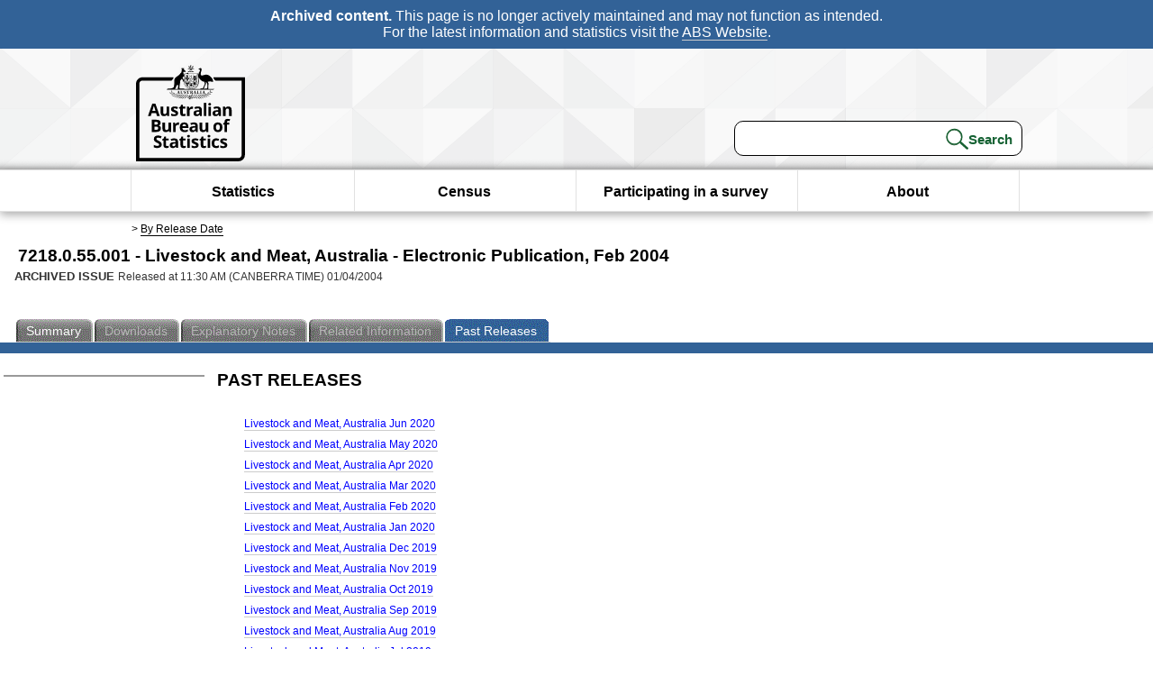

--- FILE ---
content_type: text/html; charset=ISO-8859-1
request_url: https://www.abs.gov.au/AUSSTATS/abs@.nsf/second+level+view?ReadForm&prodno=7218.0.55.001&viewtitle=Livestock%20and%20Meat,%20Australia%20-%20Electronic%20Publication~Feb%202004~Previous~01/04/2004&&tabname=Past%20Future%20Issues&prodno=7218.0.55.001&issue=Feb%202004&num=&view=&
body_size: 39360
content:
<!DOCTYPE html><html lang="en" dir="ltr">
<head>
<META NAME="DC.Date.issued" SCHEME="ISO8601" CONTENT="2004-04-01">
<META NAME="DC.Coverage.spatial" CONTENT="Australia">
<META NAME="DC.Title" CONTENT="Livestock and Meat, Australia - Electronic Publication, Feb 2004">
<META NAME="DC.Language" SCHEME="RFC3066" CONTENT="en">
<META NAME="DC.Rights" CONTENT="© Commonwealth of Australia, 2004">
<META NAME="DC.Creator" SCHEME="GOLD" CONTENT="c=AU; o=Commonwealth of Australia; ou=Australian Bureau of Statistics">
<META NAME="DC.Publisher" SCHEME="GOLD" CONTENT="c=AU; o=Commonwealth of Australia; ou=Australian Bureau of Statistics">
<META NAME="DC.Description" CONTENT="This is a summary from publication Livestock and Meat, Australia - Electronic Publication which contains key figures, key points and notes from the publication.">
<META NAME="DC.Subject" SCHEME="ABS Classifications" CONTENT="Livestock and Meat, Australia - Electronic Publication"> 
<META NAME="DC.Type.category" CONTENT="document">
<META NAME="DC.Availability" CONTENT="corporate name:Australian Bureau of Statistics; address:PO Box 10 Belconnen ACT 2616; contact:National Information Referral Service; email:client.services@abs.gov.au; telephone:1300 135 070">
<META NAME="DC.Identifier" SCHEME="URI" CONTENT="%2fausstats%2fabs%40.nsf%2fsecond%2blevel%2bview">
<META NAME="DC.Relation.IsPartOf" CONTENT="7218.0.55.001 / Feb 2004 / Livestock and Meat, Australia - Electronic Publication / Past Future Issues">
<META NAME="DC.Audience.Mediator" CONTENT="mn">
<link rel="shortcut icon" href="/ausstats/wmdata.nsf/activeotherresource/favicon/$File/favicon.ico" type="image/x-icon" /><!--ABS@ Default-->
<meta name="google-site-verification" content="ez688oD764azEyk2KiQZuYy7VBpf008spYWHn5ikOdI" />
<meta name="viewport" content="width=device-width, initial-scale=1">
<meta http-equiv="X-UA-Compatible" content="IE=edge,chrome=1"> 

<meta name="abs.archive" content="true" />
<meta name="abs.content.state" content="Archived" />
<link rel="stylesheet" href="/ausstats/wmdata.nsf/stylesheetscurrent/abs_print_all_checktree.css/$File/abs_print_all_checktree.css" type="text/css" media="Screen"><link rel="stylesheet" href="/ausstats/wmdata.nsf/stylesheetscurrent/print_page.css/$File/print_page.css" type="text/css" media="print"><link rel="stylesheet" href="/ausstats/wmdata.nsf/stylesheetscurrent/zabs_map.css/$File/zabs_map.css" type="text/css" media="Screen"><link rel="stylesheet" href="/ausstats/wmdata.nsf/stylesheetscurrent/zabs_website.css/$File/zabs_website.css" type="text/css" media="screen"><link rel="stylesheet" href="/ausstats/wmdata.nsf/stylesheetscurrent/zMAP2013.css/$File/zMAP2013.css" type="text/css" media="Screen"><script src="/ausstats/wmdata.nsf/activejavascripts/z-jquery/$File/jquery.min.js" type="text/javascript"></script><script src="/ausstats/wmdata.nsf/activejavascripts/amenuScript/$File/amenuScript.js" type="text/javascript"></script><script src="/ausstats/wmdata.nsf/activejavascripts/abs_print_all_utils/$File/abs_print_all_utils.js" type="text/javascript"></script><script src="/ausstats/wmdata.nsf/activejavascripts/abs_print_all_setup/$File/abs_print_all_setup.js" type="text/javascript"></script><script src="/ausstats/wmdata.nsf/activejavascripts/abs_print_all_popup_manager/$File/abs_print_all_popup_manager.js" type="text/javascript"></script><script src="/ausstats/wmdata.nsf/activejavascripts/abs_print_all_checktree/$File/abs_print_all_checktree.js" type="text/javascript"></script></head>
<body text="#000000" bgcolor="#FFFFFF">
<!-- Start SkinPre -->
<!-- Environment watermark disabled -->
<!-- Archived watermark disabled --><script type="text/javascript" src="/ausstats/wmdata.nsf/activejavascripts/GoogleTagMgr/$File/GoogleTagMgr.js"></script>
<noscript><iframe src="https://www.googletagmanager.com/ns.html?id=GTM-WSG6NHM" height="0" width="0" style="display:none;visibility:hidden"></iframe></noscript>
<!-- Start Header-->
<div id="skipLink"><a href="#mainContent" title="Skip to main content"  class="skipLink">Skip to main content</a></div>
<!--[if lt IE 9]><div id="betaBanner">
<div class="betaLink"><p class="betaText"><span class="hidden">Disclaimer: </span>It looks like you're using an old version of Internet Explorer. For the best experience, please update your browser.</p></div>
</div><![endif]-->

<!--noindex-->
<div id="headerTopBanner" data-nosnippet><span><b>Archived content.</b> This page is no longer actively maintained and may not function as intended.<br>For the latest information and statistics visit the <a title="ABS Website" href="https://www.abs.gov.au">ABS Website</a>.</span></div>
<!--endnoindex-->
<div class="sitewrapper">
<div id="headerNew" role="banner" class="group">
<div id="headerWrapper">
<!--[if lt IE 9]>
<div id="ieLogo">
<![endif]-->
<div id="ABSlogo">
<a title="Australian Bureau of Statistics Home" href="https://www.abs.gov.au/"><img class="logo" src="/ausstats/wmdata.nsf/activeotherresource/ABS_Logo_333/$File/ABS_Logo_333.svg" alt="ABS logo"><span class="hidden">Australian Bureau of Statistics</span></a></div>
<!--[if lt IE 9]>
</div>
<![endif]-->
<!-- Start Search Bar -->
<div class="searchBar" ><form method="get" action="https://search.abs.gov.au/s/search.html" id="input" class="searchForm" name="searchForm" autocomplete="off" role="search">
<label for="query" class="searchLabel hidden">Search for:</label>
<input type="text" name="query" id="query"  size="40" onfocus="this.value = this.value == this.defaultValue? '' : this.value;" onblur="this.value = this.value || this.defaultValue;" />
<input type="hidden" name="collection" id="NScollection" value="abs-search">
<input type="hidden" name="form" id="NSformType" value="simple">
<input type="hidden" name="profile" id="NSprofile" value="_default">
<label for="query" class="searchLabel hidden">Submit search query:</label>
<input type="submit" value="Search" id="NSsubmit">
</form></div>
<!-- End Search Bar --><!-- End Header-->
</div><!-- end headerWrapper-->
</div><!--end header-->
<!-- Start Top Global Navigator-->
<!--[if lt IE 9]>
<div id="ieNav">
<![endif]-->
<div class="header">
	<div class="nav-head-container">
		
		<a class="mobile-nav" href="#open-menu">
			<div class="top"></div>
			<div class="middle"></div>
			<div class="bottom"></div>
			MENU
		</a>
		<!-- Global menu links -->
		<div class="top-nav">
			<div class="block-menu-block" role="navigation">
				<ul class="menu"><li><a href="https://www.abs.gov.au/statistics">Statistics</a></li>
<li><a href="https://www.abs.gov.au/census">Census</a></li>
<li><a href="https://www.abs.gov.au/participate-survey">Participating in a survey</a></li>
<li><a href="https://www.abs.gov.au/about">About</a></li></ul></div></div></div></div>
<!--[if lt IE 9]>
</div>
<![endif]-->
<!-- End Top Global Navigator-->
<div id="crumb"><span id=breadcrumb> &gt; <a href="/AUSSTATS/abs@.nsf/viewcontent?readform&view=ProductsbyReleaseDate&Action=expandview&num=1
" title="View by Release Date" >By Release Date</a></span></div><!-- Please note start tag-->
<!-- Please note there is something between this and the end tag below, please be careful when updating this document. Please click on Unhide button above to see the hidden text.-->
<!-- Please note end tag-->
<div id="mainContent" role="main" tabindex="-1">
<!-- End SkinPre --><!-- Start Title -->
<div id="printtitle">
<!--table cellspacing=0 cellpadding=0  width="100%"-->
<tr><td valign="top"><div id="titlemain">7218.0.55.001 -  Livestock and Meat, Australia - Electronic Publication, Feb 2004&nbsp;<span style="font-size:65%;font-weight:normal;vertical-align:middle">&nbsp;</span></div>
<div id="Release"><span class="status">ARCHIVED ISSUE </span>Released at 11:30 AM (CANBERRA TIME) 01/04/2004&nbsp;&nbsp;<span class="red">&nbsp;</span></div></td>
<!--/table-->
</div>
<!-- End Title -->
  
 <table width="100%"  cellspacing=0 cellpadding=0><tr><td><div id=tabsJ><ul><li><a href = "/AUSSTATS/abs@.nsf/Lookup/7218.0.55.001Main+Features1Feb%202004?OpenDocument"><span>Summary</span></a></li><li id="passivetab"><a><span>Downloads</span></a></li><li id=passivetab><a><span>Explanatory&nbsp;Notes</span></a></li><li id="passivetab"><a><span>Related&nbsp;Information</span></a></li><li id="current"><a><span>Past&nbsp;Releases</span></a></li>    </ul></div></td></tr></table>
<table cellspacing=0 cellpadding=0 width="100%">
<tr><td width="100%" colspan="3" id="subtabnav">&nbsp;</td></tr>
<tr>
<td id="leftbody" valign="top">
<ul>
  
</ul>
  
</td>
<td id="mainpane" valign="top"><div  class="list">
 <h3>Past Releases</h3><ul><li><a href='allprimarymainfeatures/ACE69ED793CA68B5CA2576A400112991?opendocument'>Livestock and Meat, Australia Jun 2020</a></li>
<li><a href='allprimarymainfeatures/EE52A6D4B0F9D140CA2585BA0014E01E?opendocument'>Livestock and Meat, Australia May 2020</a></li>
<li><a href='allprimarymainfeatures/1E6F15FE9A6B6DCBCA25859F002234D6?opendocument'>Livestock and Meat, Australia Apr 2020</a></li>
<li><a href='allprimarymainfeatures/8EECB8A8C54C7C4FCA25857D00273238?opendocument'>Livestock and Meat, Australia Mar 2020</a></li>
<li><a href='allprimarymainfeatures/9E64FC4347C4C08ECA258561001BDA7C?opendocument'>Livestock and Meat, Australia Feb 2020</a></li>
<li><a href='allprimarymainfeatures/48ED43F446484EE9CA25853F000ECCFF?opendocument'>Livestock and Meat, Australia Jan 2020</a></li>
<li><a href='allprimarymainfeatures/262CF26612F6EDC3CA2585270013E99E?opendocument'>Livestock and Meat, Australia Dec 2019</a></li>
<li><a href='allprimarymainfeatures/5C103D8B51A24D98CA258506000FAF18?opendocument'>Livestock and Meat, Australia Nov 2019</a></li>
<li><a href='allprimarymainfeatures/ABC87DFA37840F14CA2584EF00159F56?opendocument'>Livestock and Meat, Australia Oct 2019</a></li>
<li><a href='allprimarymainfeatures/DF23C277BA706D71CA2584C7001C4FA0?opendocument'>Livestock and Meat, Australia Sep 2019</a></li>
<li><a href='allprimarymainfeatures/9398E33921B1CCEDCA2584A9000E6DDA?opendocument'>Livestock and Meat, Australia Aug 2019</a></li>
<li><a href='allprimarymainfeatures/EF7E05E8416E38F6CA25848800152B95?opendocument'>Livestock and Meat, Australia Jul 2019</a></li>
<li><a href='allprimarymainfeatures/4660A817FD7AD547CA25846B0014E69D?opendocument'>Livestock and Meat, Australia Jun 2019</a></li>
<li><a href='allprimarymainfeatures/C2F6B44E9408CAE9CA25844D0025C1A4?opendocument'>Livestock and Meat, Australia May 2019</a></li>
<li><a href='allprimarymainfeatures/C64FFA414E078FC3CA25842D0012563E?opendocument'>Livestock and Meat, Australia Apr 2019</a></li>
<li><a href='allprimarymainfeatures/880DA5118F5818B6CA25840F00189E10?opendocument'>Livestock and Meat, Australia Mar 2019</a></li>
<li><a href='allprimarymainfeatures/AD732D9673372CC9CA2583F1007F3F46?opendocument'>Livestock and Meat, Australia Feb 2019</a></li>
<li><a href='allprimarymainfeatures/CFB55E412432E44ACA2583D200149007?opendocument'>Livestock and Meat, Australia Jan 2019</a></li>
<li><a href='allprimarymainfeatures/1F9C3E80A8B911FFCA2583B60019A2A0?opendocument'>Livestock and Meat, Australia Dec 2018</a></li>
<li><a href='allprimarymainfeatures/E98117F39C105DA0CA258398000F7EE2?opendocument'>Livestock and Meat, Australia Nov 2018</a></li>
<li><a href='allprimarymainfeatures/47B0AF48E7B644F2CA25837E000ED566?opendocument'>Livestock and Meat, Australia Oct 2018</a></li>
<li><a href='allprimarymainfeatures/34D835F675761FFFCA25835C001000C2?opendocument'>Livestock and Meat, Australia Sep 2018</a></li>
<li><a href='allprimarymainfeatures/096904F835893D1DCA25833E0010919D?opendocument'>Livestock and Meat, Australia Aug 2018</a></li>
<li><a href='allprimarymainfeatures/6941C2C6FC1657F5CA258320000FAC8D?opendocument'>Livestock and Meat, Australia Jul 2018</a></li>
<li><a href='allprimarymainfeatures/06B6E1C0C9662704CA2582FF001307E9?opendocument'>Livestock and Meat, Australia Jun 2018</a></li>
<li><a href='allprimarymainfeatures/5A83B2012A9B0C22CA2582E10017227C?opendocument'>Livestock and Meat, Australia May 2018</a></li>
<li><a href='allprimarymainfeatures/F120B9DEF7E730D2CA2582C10014CD60?opendocument'>Livestock and Meat, Australia Apr 2018</a></li>
<li><a href='allprimarymainfeatures/391936C82EC97AAFCA25829F00120B14?opendocument'>Livestock and Meat, Australia Mar 2018</a></li>
<li><a href='allprimarymainfeatures/8AF58DDAFF8BDD9FCA2582820013ECE0?opendocument'>Livestock and Meat, Australia Feb 2018</a></li>
<li><a href='allprimarymainfeatures/DCE4BD8CE08DB33BCA25826B0013BA7D?opendocument'>Livestock and Meat, Australia Jan 2018</a></li>
<li><a href='allprimarymainfeatures/6458EB015A3B2478CA258248000BE44A?opendocument'>Livestock and Meat, Australia Dec 2017</a></li>
<li><a href='allprimarymainfeatures/A639934DC35EC1ACCA25822C000C919B?opendocument'>Livestock and Meat, Australia Nov 2017</a></li>
<li><a href='allprimarymainfeatures/460C26049EC86DF0CA258213001376A7?opendocument'>Livestock and Meat, Australia Oct 2017</a></li>
<li><a href='allprimarymainfeatures/E93B6F91BD14DA65CA2581ED001C4B64?opendocument'>Livestock and Meat, Australia Sep 2017</a></li>
<li><a href='allprimarymainfeatures/5B6F5FBE49BE2500CA2581CD000C4710?opendocument'>Livestock and Meat, Australia Aug 2017</a></li>
<li><a href='allprimarymainfeatures/C66ED5E4C66ECF78CA2581B000106ACF?opendocument'>Livestock and Meat, Australia Jul 2017</a></li>
<li><a href='allprimarymainfeatures/01DC0148CF2317D5CA25819100135C32?opendocument'>Livestock and Meat, Australia Jun 2017</a></li>
<li><a href='allprimarymainfeatures/F559728464DA9F18CA2581720013217B?opendocument'>Livestock and Meat, Australia May 2017</a></li>
<li><a href='allprimarymainfeatures/024C1501DFB382E1CA258154001C5B43?opendocument'>Livestock and Meat, Australia Apr 2017</a></li>
<li><a href='allprimarymainfeatures/ACFA8A9DF997385FCA25813300159A50?opendocument'>Livestock and Meat, Australia Mar 2017</a></li>
<li><a href='allprimarymainfeatures/982DEC7BCF3C763DCA25811C0016B1A4?opendocument'>Livestock and Meat, Australia Feb 2017</a></li>
<li><a href='allprimarymainfeatures/E0F9C98551DA349FCA2580F8001DE6CD?opendocument'>Livestock and Meat, Australia Jan 2017</a></li>
<li><a href='allprimarymainfeatures/D3E46EEF32A899B0CA2580DC00169690?opendocument'>Livestock and Meat, Australia Dec 2016</a></li>
<li><a href='allprimarymainfeatures/6E1491F6E8E6E2B2CA2580C0001A9FC7?opendocument'>Livestock and Meat, Australia Nov 2016</a></li>
<li><a href='allprimarymainfeatures/1E4E799E4D76CDA8CA2580A60010B854?opendocument'>Livestock and Meat, Australia Oct 2016</a></li>
<li><a href='allprimarymainfeatures/06BD7D1E2D13466ACA2580800017E645?opendocument'>Livestock and Meat, Australia Sep 2016</a></li>
<li><a href='allprimarymainfeatures/B6AEDB1296D2860ECA25806100119D65?opendocument'>Livestock and Meat, Australia Aug 2016</a></li>
<li><a href='allprimarymainfeatures/44742442583B6DCDCA25804300172989?opendocument'>Livestock and Meat, Australia Jul 2016</a></li>
<li><a href='allprimarymainfeatures/E4B51AFB875DD3BCCA25802200188884?opendocument'>Livestock and Meat, Australia Jun 2016</a></li>
<li><a href='allprimarymainfeatures/95952131C1CA826ACA2580050012AC05?opendocument'>Livestock and Meat, Australia May 2016</a></li>
<li><a href='allprimarymainfeatures/C070617576BD4764CA257FE8001C2134?opendocument'>Livestock and Meat, Australia Apr 2016</a></li>
<li><a href='allprimarymainfeatures/847FCDD017C9F790CA257FC70018C34B?opendocument'>Livestock and Meat, Australia Mar 2016</a></li>
<li><a href='allprimarymainfeatures/6C91505A231C9369CA257FAB001BFC42?opendocument'>Livestock and Meat, Australia Feb 2016</a></li>
<li><a href='allprimarymainfeatures/C8376992911FED50CA257F8D002236C9?opendocument'>Livestock and Meat, Australia Jan 2016</a></li>
<li><a href='allprimarymainfeatures/E7517ECF58C9B35ECA257F6C001E3F44?opendocument'>Livestock and Meat, Australia Dec 2015</a></li>
<li><a href='allprimarymainfeatures/892008BBB624CE88CA257F530016DB14?opendocument'>Livestock and Meat, Australia Nov 2015</a></li>
<li><a href='allprimarymainfeatures/3BA723BBBDE28888CA257F380010371E?opendocument'>Livestock and Meat, Australia Oct 2015</a></li>
<li><a href='allprimarymainfeatures/31846E6E670EA03ECA257F1100181300?opendocument'>Livestock and Meat, Australia Sep 2015</a></li>
<li><a href='allprimarymainfeatures/455C0D7DE143D444CA257EF30016E27D?opendocument'>Livestock and Meat, Australia Aug 2015</a></li>
<li><a href='allprimarymainfeatures/0253FBEE29364D9BCA257ED20011CEB7?opendocument'>Livestock and Meat, Australia Jul 2015</a></li>
<li><a href='allprimarymainfeatures/C92C51FB95A2E502CA257EB60010FEC5?opendocument'>Livestock and Meat, Australia Jun 2015</a></li>
<li><a href='allprimarymainfeatures/C5F9F9AC56ECFB23CA257E9800154663?opendocument'>Livestock and Meat, Australia May 2015</a></li>
<li><a href='allprimarymainfeatures/F8B0C5C7CF599A74CA257E7A001308C2?opendocument'>Livestock and Meat, Australia Apr 2015</a></li>
<li><a href='allprimarymainfeatures/2D09AF71BBAF15F0CA257E5A00126A01?opendocument'>Livestock and Meat, Australia Mar 2015</a></li>
<li><a href='allprimarymainfeatures/4B3D2064FEB846C6CA257E3E00126A0A?opendocument'>Livestock and Meat, Australia Feb 2015</a></li>
<li><a href='allprimarymainfeatures/AE81F21F4F28343FCA257E210019733F?opendocument'>Livestock and Meat, Australia Jan 2015</a></li>
<li><a href='allprimarymainfeatures/C0933C3FD773F38DCA257E04000E59AF?opendocument'>Livestock and Meat, Australia Dec 2014</a></li>
<li><a href='allprimarymainfeatures/67443FC33AF64752CA257DE8000D2710?opendocument'>Livestock and Meat, Australia Nov 2014</a></li>
<li><a href='allprimarymainfeatures/5334324EEA498DB5CA257DCE000B72DE?opendocument'>Livestock and Meat, Australia Oct 2014</a></li>
<li><a href='allprimarymainfeatures/FE0FA0A12255B60ACA257DA8000E19F6?opendocument'>Livestock and Meat, Australia Sep 2014</a></li>
<li><a href='allprimarymainfeatures/AEFAC245E9CC757CCA257D88000B5986?opendocument'>Livestock and Meat, Australia Aug 2014</a></li>
<li><a href='allprimarymainfeatures/1403E9EC9FBC63CECA257D6A000FBF5E?opendocument'>Livestock and Meat, Australia Jul 2014</a></li>
<li><a href='allprimarymainfeatures/A10E348A80B256C0CA257D4E00171688?opendocument'>Livestock and Meat, Australia Jun 2014</a></li>
<li><a href='allprimarymainfeatures/2AFA7B61F0337431CA257D2D001259BC?opendocument'>Livestock and Meat, Australia May 2014</a></li>
<li><a href='allprimarymainfeatures/453E33863A1511CFCA257D0F0011390B?opendocument'>Livestock and Meat, Australia Apr 2014</a></li>
<li><a href='allprimarymainfeatures/B8A1E2174EEAC9A5CA257CEE0010E95A?opendocument'>Livestock and Meat, Australia Mar 2014</a></li>
<li><a href='allprimarymainfeatures/02D137D0AEF04771CA257CD20014AB10?opendocument'>Livestock and Meat, Australia Feb 2014</a></li>
<li><a href='allprimarymainfeatures/42B29BE71DA852E5CA257CB3001316C1?opendocument'>Livestock and Meat, Australia Jan 2014</a></li>
<li><a href='allprimarymainfeatures/FE73A64BE8D7649BCA257C94000E77DA?opendocument'>Livestock and Meat, Australia Dec 2013</a></li>
<li><a href='allprimarymainfeatures/03EA74467E540A67CA257C77000C2008?opendocument'>Livestock and Meat, Australia Nov 2013</a></li>
<li><a href='allprimarymainfeatures/9B48063FB2534C23CA257C62000E13B0?opendocument'>Livestock and Meat, Australia Oct 2013</a></li>
<li><a href='allprimarymainfeatures/9378F02E7046349BCA257C3800104DE0?opendocument'>Livestock and Meat, Australia Sep 2013</a></li>
<li><a href='allprimarymainfeatures/88DB9153A80677D2CA257C1C000B94A6?opendocument'>Livestock and Meat, Australia Aug 2013</a></li>
<li><a href='allprimarymainfeatures/B94E16374667F445CA257BFA00126DB8?opendocument'>Livestock and Meat, Australia Jul 2013</a></li>
<li><a href='allprimarymainfeatures/0DC5BC12ABA7465DCA257BDC001AA498?opendocument'>Livestock and Meat, Australia Jun 2013</a></li>
<li><a href='allprimarymainfeatures/D56AA6C44B752D54CA257BBA0015710D?opendocument'>Livestock and Meat, Australia May 2013</a></li>
<li><a href='allprimarymainfeatures/3AB22BB3B05CB8E2CA257BA20012FC31?opendocument'>Livestock and Meat, Australia Apr 2013</a></li>
<li><a href='allprimarymainfeatures/FA923112B36C201ACA257B810013D883?opendocument'>Livestock and Meat, Australia Mar 2013</a></li>
<li><a href='allprimarymainfeatures/02C8A2185F86548BCA257B640013A2C8?opendocument'>Livestock and Meat, Australia Feb 2013</a></li>
<li><a href='allprimarymainfeatures/5D654C76FFE59AC3CA257B4800144AE0?opendocument'>Livestock and Meat, Australia Jan 2013</a></li>
<li><a href='allprimarymainfeatures/E53FB5938CC6D04CCA257B27000D5E04?opendocument'>Livestock and Meat, Australia Dec 2012</a></li>
<li><a href='allprimarymainfeatures/00C2D3170162ECABCA257B09000CB71D?opendocument'>Livestock and Meat, Australia Nov 2012</a></li>
<li><a href='allprimarymainfeatures/F77AE975D3A8F57CCA257AF3000DF7EB?opendocument'>Livestock and Meat, Australia Oct 2012</a></li>
<li><a href='allprimarymainfeatures/61150217C985259DCA257ACB00135E93?opendocument'>Livestock and Meat, Australia Sep 2012</a></li>
<li><a href='allprimarymainfeatures/2083D02DF5A8525ECA257AAE000FC049?opendocument'>Livestock and Meat, Australia Aug 2012</a></li>
<li><a href='allprimarymainfeatures/80C37EC230E5C537CA257A8E0012DE22?opendocument'>Livestock and Meat, Australia Jul 2012</a></li>
<li><a href='allprimarymainfeatures/56BC1516E1F0FEC5CA257A700014F0D7?opendocument'>Livestock and Meat, Australia Jun 2012</a></li>
<li><a href='allprimarymainfeatures/77191FAAFD3D182FCA257A4E0012C91C?opendocument'>Livestock and Meat, Australia May 2012</a></li>
<li><a href='allprimarymainfeatures/28C8AAE8ED65BF3CCA257A3100119EA0?opendocument'>Livestock and Meat, Australia Apr 2012</a></li>
<li><a href='allprimarymainfeatures/69AF39B673F2BAB6CA257A100011B3BD?opendocument'>Livestock and Meat, Australia Mar 2012</a></li>
<li><a href='allprimarymainfeatures/A53FD07C78FF2B5FCA2579F800134CBC?opendocument'>Livestock and Meat, Australia Feb 2012</a></li>
<li><a href='allprimarymainfeatures/9D444ACE20529AD7CA2579D5001627B6?opendocument'>Livestock and Meat, Australia Jan 2012</a></li>
<li><a href='allprimarymainfeatures/6A70330CBD9765B0CA2579B8000E3E06?opendocument'>Livestock and Meat, Australia Dec 2011</a></li>
<li><a href='allprimarymainfeatures/AC3D7FD0AF62C12ECA25799C000E4399?opendocument'>Livestock and Meat, Australia Nov 2011</a></li>
<li><a href='allprimarymainfeatures/8F4776DA451777DFCA257981000C6223?opendocument'>Livestock and Meat, Australia Oct 2011</a></li>
<li><a href='allprimarymainfeatures/7A2BAD647DF555D1CA25795A0012602F?opendocument'>Livestock and Meat, Australia Sep 2011</a></li>
<li><a href='allprimarymainfeatures/DE37AD85A989BD1BCA25794100104609?opendocument'>Livestock and Meat, Australia Aug 2011</a></li>
<li><a href='allprimarymainfeatures/337FEE973FEA5514CA257920000EA96F?opendocument'>Livestock and Meat, Australia Jul 2011</a></li>
<li><a href='allprimarymainfeatures/4FEBD9D2B9FEF0B2CA2578FE001C905B?opendocument'>Livestock and Meat, Australia Jun 2011</a></li>
<li><a href='allprimarymainfeatures/123EBB4BB036C2C9CA2578E700147129?opendocument'>Livestock and Meat, Australia May 2011</a></li>
<li><a href='allprimarymainfeatures/7DC470F9F192855BCA2578C600147A22?opendocument'>Livestock and Meat, Australia Apr 2011</a></li>
<li><a href='allprimarymainfeatures/60300605DDBBFEC6CA2578AB001137E2?opendocument'>Livestock and Meat, Australia Mar 2011</a></li>
<li><a href='allprimarymainfeatures/C9BA49A40A40C7C5CA257893001744CC?opendocument'>Livestock and Meat Feb 2011</a></li>
<li><a href='allprimarymainfeatures/ED6773B90DFB0990CA25786A0013371F?opendocument'>Livestock and Meat, Australia Jan 2011</a></li>
<li><a href='allprimarymainfeatures/826358C101C95AEBCA25784F000D4B41?opendocument'>Livestock and Meat, Australia December 2010</a></li>
<li><a href='allprimarymainfeatures/5E1E1E59DF8FD479CA257832000DFA24?opendocument'>Livestock and Meat, Australia November 2010</a></li>
<li><a href='allprimarymainfeatures/69AC5443CAD3FF93CA2578180013A0F1?opendocument'>Livestock and Meat, Australia October 2010</a></li>
<li><a href='allprimarymainfeatures/A662204F93B72794CA2577F10014EC6A?opendocument'>Livestock and Meat, Australia September 2010</a></li>
<li><a href='allprimarymainfeatures/22A8DBD3742FC20CCA2577D500127185?opendocument'>Livestock and Meat, Australia August 2010</a></li>
<li><a href='allprimarymainfeatures/675C96C7CB1606AECA2577B5000CBA2A?opendocument'>Livestock and Meat, Australia July 2010</a></li>
<li><a href='allprimarymainfeatures/C445FC2723002ACBCA25779600179603?opendocument'>Livestock and Meat, Australia June 2010</a></li>
<li><a href='allprimarymainfeatures/FB97FE4A71DFA8E8CA25777600180D5F?opendocument'>Livestock and Meat, Australia May 2010</a></li>
<li><a href='allprimarymainfeatures/F18C3BCA009BC838CA25775800153785?opendocument'>Livestock and Meat, Australia April 2010</a></li>
<li><a href='allprimarymainfeatures/4C831C14140BFDA4CA2577380018A74F?opendocument'>Livestock and Meat, Australia March 2010</a></li>
<li><a href='allprimarymainfeatures/836783986F470AE4CA25771A00197735?opendocument'>Livestock and Meat, Australia Feb 2010</a></li>
<li><a href='allprimarymainfeatures/69E0B3DC65CB1115CA2576FE001E6B9A?opendocument'>Livestock and Meat, Australia Jan 2010</a></li>
<li><a href='allprimarymainfeatures/2B8EC14A0E54A638CA2576DB00135C2A?opendocument'>Livestock and Meat, Australia Dec 2009</a></li>
<li><a href='allprimarymainfeatures/E04696C1B926F148CA2576BE001160C8?opendocument'>Livestock and Meat, Australia Nov 2009</a></li>
<li><a href='allprimarymainfeatures/1B4D2428D465E811CA2576A900137607?opendocument'>Livestock and Meat, Australia Oct 2009</a></li>
<li><a href='allprimarymainfeatures/35CF7ECC8456A50FCA2576810012B951?opendocument'>Livestock and Meat, Australia Sep 2009</a></li>
<li><a href='allprimarymainfeatures/31353291B5000AD6CA257662000DFFB9?opendocument'>Livestock and Meat, Australia Aug 2009</a></li>
<li><a href='allprimarymainfeatures/110FFE6175CCFC5DCA25764300122325?opendocument'>Livestock and Meat, Australia Jul 2009</a></li>
<li><a href='allprimarymainfeatures/093C30E530001769CA257626001ABCF4?opendocument'>Livestock and Meat, Australia Jun 2009</a></li>
<li><a href='allprimarymainfeatures/0BFAB03FF4F48FAECA2576070018C7A5?opendocument'>Livestock and Meat, Australia May 2009</a></li>
<li><a href='allprimarymainfeatures/A3693FECE12D5606CA2575E800228358?opendocument'>Livestock and Meat, Australia Apr 2009</a></li>
<li><a href='allprimarymainfeatures/58FC489A14C7A763CA2575CB00183B44?opendocument'>Livestock and Meat, Australia Mar 2009</a></li>
<li><a href='allprimarymainfeatures/55B1EDDB4E1B3324CA2575A800173CF1?opendocument'>Livestock and Meat, Australia Feb 2009</a></li>
<li><a href='allprimarymainfeatures/90B1688857A339C1CA25758B0014731E?opendocument'>Livestock and Meat, Australia - Electronic Publication Jan 2009</a></li>
<li><a href='allprimarymainfeatures/A85782DDB482B7BACA25757000140265?opendocument'>Livestock and Meat, Australia - Electronic Publication Dec 2008</a></li>
<li><a href='allprimarymainfeatures/8E86913E82B5B931CA25755300136ED7?opendocument'>Livestock and Meat, Australia - Electronic Publication Nov 2008</a></li>
<li><a href='allprimarymainfeatures/6F5CA082E6C9EFA3CA257539000D114D?opendocument'>Livestock and Meat, Australia - Electronic Publication Oct 2008</a></li>
<li><a href='allprimarymainfeatures/B7E8721AFEEA3BC7CA2575130012A215?opendocument'>Livestock and Meat, Australia - Electronic Publication Sep 2008</a></li>
<li><a href='allprimarymainfeatures/2280049B946AD884CA2574F300154746?opendocument'>Livestock and Meat, Australia - Electronic Publication Aug 2008</a></li>
<li><a href='allprimarymainfeatures/AE952B8098E3CB8BCA2574D4001DCB4E?opendocument'>Livestock and Meat, Australia - Electronic Publication Jul 2008</a></li>
<li><a href='allprimarymainfeatures/707D56A821CF2F49CA2574B7001FC51D?opendocument'>Livestock and Meat, Australia - Electronic Publication Jun 2008</a></li>
<li><a href='allprimarymainfeatures/20EAD55847340486CA25749600127630?opendocument'>Livestock and Meat, Australia - Electronic Publication May 2008</a></li>
<li><a href='allprimarymainfeatures/E07B7968AC4CE81ACA25747A001162C7?opendocument'>Livestock and Meat, Australia - Electronic Publication Apr 2008</a></li>
<li><a href='allprimarymainfeatures/CA56CC476E791D80CA257459001A05B7?opendocument'>Livestock and Meat, Australia - Electronic Publication Mar 2008</a></li>
<li><a href='allprimarymainfeatures/BF66CCB50664CB67CA25743B00170F4B?opendocument'>Livestock and Meat, Australia - Electronic Publication Feb 2008</a></li>
<li><a href='allprimarymainfeatures/7359544C89FFF180CA257420000D7C8E?opendocument'>Livestock and Meat, Australia - Electronic Publication Jan 2008</a></li>
<li><a href='allprimarymainfeatures/BD45F95383542884CA25740200107086?opendocument'>Livestock and Meat, Australia - Electronic Publication Dec 2007</a></li>
<li><a href='allprimarymainfeatures/AA68FF6D7ED5AA17CA2573E200197205?opendocument'>Livestock and Meat, Australia - Electronic Publication Nov 2007</a></li>
<li><a href='allprimarymainfeatures/2394AD7519255B72CA2573C6000DAD13?opendocument'>Livestock and Meat, Australia - Electronic Publication Oct 2007</a></li>
<li><a href='allprimarymainfeatures/172B1EC40DC18B53CA2573A3000F525D?opendocument'>Livestock and Meat, Australia - Electronic Publication Sep 2007</a></li>
<li><a href='allprimarymainfeatures/01D4DA094CB55F38CA2573850010D4CB?opendocument'>Livestock and Meat, Australia - Electronic Publication Aug 2007</a></li>
<li><a href='allprimarymainfeatures/258497783D4F0E95CA257368001309C1?opendocument'>Livestock and Meat, Australia - Electronic Publication Jul 2007</a></li>
<li><a href='allprimarymainfeatures/05DEA40D24AE0FC9CA257347001544E2?opendocument'>Livestock and Meat, Australia - Electronic Publication Jun 2007</a></li>
<li><a href='allprimarymainfeatures/B46657D726F68513CA25732900118099?opendocument'>Livestock and Meat, Australia - Electronic Publication May 2007</a></li>
<li><a href='allprimarymainfeatures/D96231B81C3FC822CA25730D0018BE4C?opendocument'>Livestock and Meat, Australia - Electronic Publication Apr 2007</a></li>
<li><a href='allprimarymainfeatures/DC27F956E39292F6CA2572F10017ABB0?opendocument'>Livestock and Meat, Australia - Electronic Publication Mar 2007</a></li>
<li><a href='allprimarymainfeatures/AA470A9054DC4369CA2572D4001B5AE6?opendocument'>Livestock and Meat, Australia - Electronic Publication Feb 2007</a></li>
<li><a href='allprimarymainfeatures/3ADFA3A0BB9C2984CA2572B100156A2A?opendocument'>Livestock and Meat, Australia - Electronic Publication Jan 2007</a></li>
<li><a href='allprimarymainfeatures/2603C7373611752FCA257295000DEF1A?opendocument'>Livestock and Meat, Australia - Electronic Publication Dec 2006</a></li>
<li><a href='allprimarymainfeatures/9936A0897FF0D249CA25727500107E85?opendocument'>Livestock and Meat, Australia - Electronic Publication Nov 2006</a></li>
<li><a href='allprimarymainfeatures/B9088ABAAAA00177CA25725F00178F66?opendocument'> Livestock and Meat, Australia - Electronic Publication Oct 2006</a></li>
<li><a href='allprimarymainfeatures/571A70B3693FF565CA25723600113D14?opendocument'>Livestock and Meat, Australia - Electronic Publication Sep 2006</a></li>
<li><a href='allprimarymainfeatures/813381193A78B7DACA257219001A70B6?opendocument'>Livestock and Meat, Australia - Electronic Publication Aug 2006</a></li>
<li><a href='allprimarymainfeatures/7C15E9CC88A8F819CA2571FB00830FB3?opendocument'>Livestock and Meat, Australia - Electronic Publication Jul 2006</a></li>
<li><a href='allprimarymainfeatures/6FABECBA73E65FDFCA2571DA007E5F86?opendocument'>Livestock and Meat, Australia - Electronic Publication Jun 2006</a></li>
<li><a href='allprimarymainfeatures/C3A8A90FE474F3CECA2571BD0074CD0E?opendocument'>Livestock and Meat, Australia - Electronic Publication May 2006</a></li>
<li><a href='allprimarymainfeatures/135E7F925050B57FCA2571A00013EFA8?opendocument'>Livestock and Meat, Australia - Electronic Publication Apr 2006</a></li>
<li><a href='allprimarymainfeatures/8A321156D2CD5E0CCA25717E0014ED65?opendocument'>Livestock and Meat, Australia - Electronic Publication Mar 2006</a></li>
<li><a href='allprimarymainfeatures/2B94699DE5568490CA2571640012CC15?opendocument'>Livestock and Meat, Australia - Electronic Publication Feb 2006</a></li>
<li><a href='allprimarymainfeatures/010E9D9DC29338A9CA2571450076CDF5?opendocument'>Livestock and Meat, Australia - Electronic Publication Jan 2006</a></li>
<li><a href='allprimarymainfeatures/9B4EF9B0B8F7D4EDCA257126000FAFE5?opendocument'>Livestock and Meat, Australia - Electronic Publication Dec 2005</a></li>
<li><a href='allprimarymainfeatures/49C69559DEAD84D1CA25710C0074803F?opendocument'>Livestock and Meat, Australia - Electronic Publication Nov 2005</a></li>
<li><a href='allprimarymainfeatures/B9AC073AA5173368CA2570F200162347?opendocument'>Livestock and Meat, Australia - Electronic Publication Oct 2005</a></li>
<li><a href='allprimarymainfeatures/FAFBD1EA98A4667DCA2570C90076037C?opendocument'>Livestock and Meat, Australia - Electronic Publication Sep 2005</a></li>
<li><a href='allprimarymainfeatures/7EE3EA948CBAFE3ACA2570AE006FC94F?opendocument'>Livestock and Meat, Australia - Electronic Publication Aug 2005</a></li>
<li><a href='allprimarymainfeatures/683C569C3DCE9785CA25708F0076C5FB?opendocument'>Livestock and Meat, Australia - Electronic Publication Jul 2005</a></li>
<li><a href='allprimarymainfeatures/412E14E3A568DB83CA25706D007638E1?opendocument'>Livestock and Meat, Australia - Electronic Publication Jun 2005</a></li>
<li><a href='allprimarymainfeatures/0F5C6C870FF4C96DCA2570500075CFA9?opendocument'>Livestock and Meat, Australia - Electronic Publication May 2005</a></li>
<li><a href='allprimarymainfeatures/B2E4AACC81FB62E9CA2570330077EFDE?opendocument'>Livestock and Meat, Australia - Electronic Publication Apr 2005</a></li>
<li><a href='allprimarymainfeatures/8B8554DF1517A173CA257012007875A5?opendocument'>Livestock and Meat, Australia - Electronic Publication Mar 2005</a></li>
<li><a href='allprimarymainfeatures/D5CEC6C54F2E7098CA256FF60077FD92?opendocument'>Livestock and Meat, Australia - Electronic Publication Feb 2005</a></li>
<li><a href='allprimarymainfeatures/A3DB604F5BF2B619CA256FDA0074E79C?opendocument'>Livestock and Meat, Australia - Electronic Publication Jan 2005</a></li>
<li><a href='allprimarymainfeatures/9978134E551EEA7DCA256FB90071ADB7?opendocument'>Livestock and Meat, Australia - Electronic Publication Dec 2004</a></li>
<li><a href='allprimarymainfeatures/BFBC03CE056F91DBCA256F9C0072DCBA?opendocument'>Livestock and Meat, Australia - Electronic Publication Nov 2004</a></li>
<li><a href='allprimarymainfeatures/0AA43D3617108824CA256F850076C6FA?opendocument'>Livestock and Meat, Australia - Electronic Publication Oct 2004</a></li>
<li><a href='allprimarymainfeatures/F90FAC50135C8622CA256F5C007239C9?opendocument'>Livestock and Meat, Australia - Electronic Publication Sep 2004</a></li>
<li><a href='allprimarymainfeatures/A25D6BA66F167E88CA256F40006F63C4?opendocument'>Livestock and Meat, Australia - Electronic Publication Aug 2004</a></li>
<li><a href='allprimarymainfeatures/CCA6B2F19309E36ECA256F1F00730F0B?opendocument'>Livestock and Meat, Australia - Electronic Publication Jul 2004</a></li>
<li><a href='allprimarymainfeatures/5A52CE152346E043CA256F010077BC89?opendocument'>Livestock and Meat, Australia - Electronic Publication Jun 2004</a></li>
<li><a href='allprimarymainfeatures/7317118D1B4D2C84CA256EE300771C0B?opendocument'>Livestock and Meat, Australia - Electronic Publication May 2004</a></li>
<li><a href='allprimarymainfeatures/45E91509336CA079CA256EC40079ABFE?opendocument'>Livestock and Meat, Australia - Electronic Publication Apr 2004</a></li>
<li><a href='allprimarymainfeatures/CB5A79FB1A52B144CA256EA70078BAE3?opendocument'>Livestock and Meat, Australia - Electronic Publication Mar 2004</a></li>
<li><a href='allprimarymainfeatures/41EA4283C80A9BF3CA256E880077BC19?opendocument'>Livestock and Meat, Australia - Electronic Publication Feb 2004</a></li>
<li><a href='allprimarymainfeatures/5C95F3803143CB40CA256E6900009D67?opendocument'>Livestock and Meat, Australia - Electronic Publication Jan 2004</a></li>
<li><a href='allprimarymainfeatures/013CF98AECBA0276CA256E4C0076D9F9?opendocument'>Livestock and Meat, Australia - Electronic Publication Dec 2003</a></li>
<li><a href='allprimarymainfeatures/D4D04A9EE716C4B3CA256E2F0078D67E?opendocument'>Livestock and Meat, Australia - Electronic Publication Nov 2003</a></li>
<li><a href='allprimarymainfeatures/7CDB7D881206937BCA256DF000707B47?opendocument'>Livestock and Meat, Australia - Electronic Publication Oct 2003</a></li>
<li><a href='allprimarymainfeatures/9EC1BF2396572E1BCA256E140077A8E3?opendocument'>Livestock and Meat, Australia - Electronic Publication Sep 2003</a></li>
<li><a href='allprimarymainfeatures/6D3C136C783ADF23CA2570500075CC6D?opendocument'>Livestock and Meat, Australia - Electronic Publication Aug 2003</a></li>
<li><a href='allprimarymainfeatures/3F65406BB10125D1CA2570500075CB9C?opendocument'>Livestock and Meat, Australia - Electronic Publication Jul 2003</a></li>
<li><a href='allprimarymainfeatures/57E5B6F68646A743CA256D7300812BAA?opendocument'>Livestock and Meat, Australia - Electronic Publication Jun 2003</a></li>
<li><a href='allprimarymainfeatures/7FA418121B22B956CA2570500075CACA?opendocument'>Livestock and Meat, Australia - Electronic Publication May 2003</a></li>
<li><a href='allprimarymainfeatures/4A817420EB98D771CA2570500075C9FB?opendocument'>Livestock and Meat, Australia - Electronic Publication Apr 2003</a></li>
<li><a href='allprimarymainfeatures/AE90C7CF0E0D6BDBCA2570500075C92C?opendocument'>Livestock and Meat, Australia - Electronic Publication Mar 2003</a></li>
<li><a href='allprimarymainfeatures/53065B2FC2953B40CA2570500075C859?opendocument'>Livestock and Meat, Australia - Electronic Publication Feb 2003</a></li>
<li><a href='allprimarymainfeatures/B1361B52202B2557CA2570500075C78A?opendocument'>Livestock and Meat, Australia - Electronic Publication Jan 2003</a></li>
</ul> 
</div><td id="right">
</td>
</tr>
</table>
<!-- start WS SkinPost_Beta -->
</tr></table></div></div><!-- closes mainContent-->
<!-- -->
<!-- Start Document History -->
<div id="copyright">This page last updated 28 January 2026</div>
<!-- End Document History -->
<div id="theFooter" class="group" role="footer" style="height:80px">
<div id="footerWrap" style="height:100%;width:100%">

<!--noindex-->
<div id="headerTopBanner" data-nosnippet><span><b>Archived content.</b> This page is no longer actively maintained and may not function as intended.<br>For the latest information and statistics visit the <a title="ABS Website" href="https://www.abs.gov.au">ABS Website</a>.</span></div>
<!--endnoindex-->

</div>
<div class="secondFooter">
<ul><li><a href="https://www.abs.gov.au/website-privacy-copyright-and-disclaimer#copyright-and-creative-commons" >Creative commons</a></li>
<li><a href="https://www.abs.gov.au/website-privacy-copyright-and-disclaimer#copyright-and-creative-commons" >Copyright</a></li>
<li><a href="https://www.abs.gov.au/website-privacy-copyright-and-disclaimer#disclaimer" >Disclaimer</a></li>
<li><a href="https://www.abs.gov.au/about/legislation-and-policy/privacy/privacy-abs" >Privacy</a></li>
<li><a href="https://www.abs.gov.au/website-privacy-copyright-and-disclaimer#accessibility" >Accessibility</a></li>
<li><a href="https://www.abs.gov.au/connect" >Staff login</a></li></ul>
</div>
</div><!-- footer -->
<!-- End Footer-->
</div><!--sitewrapper-->
<!-- End SkinPost --></body>
</html>
